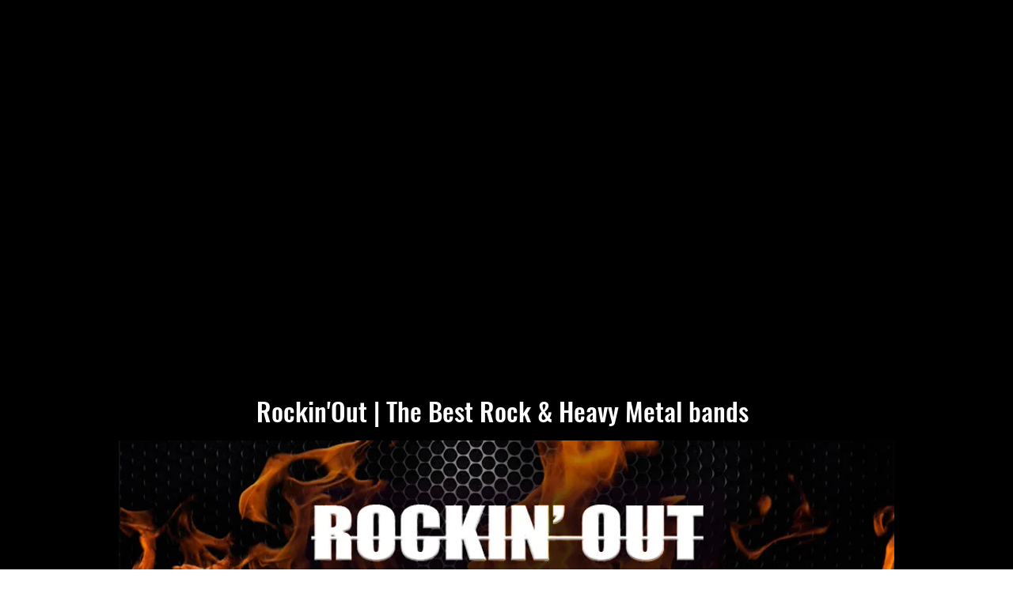

--- FILE ---
content_type: text/html; charset=utf-8
request_url: https://www.google.com/recaptcha/api2/aframe
body_size: 249
content:
<!DOCTYPE HTML><html><head><meta http-equiv="content-type" content="text/html; charset=UTF-8"></head><body><script nonce="RZAfy4iuSG_-b5kc5lllLA">/** Anti-fraud and anti-abuse applications only. See google.com/recaptcha */ try{var clients={'sodar':'https://pagead2.googlesyndication.com/pagead/sodar?'};window.addEventListener("message",function(a){try{if(a.source===window.parent){var b=JSON.parse(a.data);var c=clients[b['id']];if(c){var d=document.createElement('img');d.src=c+b['params']+'&rc='+(localStorage.getItem("rc::a")?sessionStorage.getItem("rc::b"):"");window.document.body.appendChild(d);sessionStorage.setItem("rc::e",parseInt(sessionStorage.getItem("rc::e")||0)+1);localStorage.setItem("rc::h",'1768499192210');}}}catch(b){}});window.parent.postMessage("_grecaptcha_ready", "*");}catch(b){}</script></body></html>

--- FILE ---
content_type: application/javascript; charset=utf-8
request_url: https://fundingchoicesmessages.google.com/f/AGSKWxVpxWhVSC8-Q4AP3Jzz4tPqMnib1WDdK9EyIH03qWoPz3qVel9SCduj6joTRTdS5JmQvBMiekwmWTfR_z8M99aggaeKpoB2f7T-DIpv4ryZcUBvDxpEdvxyLXZzi4N3zX_DnU6rcw==?fccs=W251bGwsbnVsbCxudWxsLG51bGwsbnVsbCxudWxsLFsxNzY4NDk5MTkyLDc3MjAwMDAwMF0sbnVsbCxudWxsLG51bGwsW251bGwsWzcsNiwxMCw5XSxudWxsLDIsbnVsbCwiZW4iLG51bGwsbnVsbCxudWxsLG51bGwsbnVsbCwxXSwiaHR0cHM6Ly93d3cucm9ja2lub3V0Lm5ldC9wb3N0L2hhcmQtdG8taGFuZGxlIixudWxsLFtbOCwiTTlsa3pVYVpEc2ciXSxbOSwiZW4tVVMiXSxbMTksIjIiXSxbMjQsIiJdLFsyOSwiZmFsc2UiXV1d
body_size: 223
content:
if (typeof __googlefc.fcKernelManager.run === 'function') {"use strict";this.default_ContributorServingResponseClientJs=this.default_ContributorServingResponseClientJs||{};(function(_){var window=this;
try{
var np=function(a){this.A=_.t(a)};_.u(np,_.J);var op=function(a){this.A=_.t(a)};_.u(op,_.J);op.prototype.getWhitelistStatus=function(){return _.F(this,2)};var pp=function(a){this.A=_.t(a)};_.u(pp,_.J);var qp=_.Zc(pp),rp=function(a,b,c){this.B=a;this.j=_.A(b,np,1);this.l=_.A(b,_.Nk,3);this.F=_.A(b,op,4);a=this.B.location.hostname;this.D=_.Dg(this.j,2)&&_.O(this.j,2)!==""?_.O(this.j,2):a;a=new _.Og(_.Ok(this.l));this.C=new _.bh(_.q.document,this.D,a);this.console=null;this.o=new _.jp(this.B,c,a)};
rp.prototype.run=function(){if(_.O(this.j,3)){var a=this.C,b=_.O(this.j,3),c=_.dh(a),d=new _.Ug;b=_.fg(d,1,b);c=_.C(c,1,b);_.hh(a,c)}else _.eh(this.C,"FCNEC");_.lp(this.o,_.A(this.l,_.Ae,1),this.l.getDefaultConsentRevocationText(),this.l.getDefaultConsentRevocationCloseText(),this.l.getDefaultConsentRevocationAttestationText(),this.D);_.mp(this.o,_.F(this.F,1),this.F.getWhitelistStatus());var e;a=(e=this.B.googlefc)==null?void 0:e.__executeManualDeployment;a!==void 0&&typeof a==="function"&&_.Qo(this.o.G,
"manualDeploymentApi")};var sp=function(){};sp.prototype.run=function(a,b,c){var d;return _.v(function(e){d=qp(b);(new rp(a,d,c)).run();return e.return({})})};_.Rk(7,new sp);
}catch(e){_._DumpException(e)}
}).call(this,this.default_ContributorServingResponseClientJs);
// Google Inc.

//# sourceURL=/_/mss/boq-content-ads-contributor/_/js/k=boq-content-ads-contributor.ContributorServingResponseClientJs.en_US.M9lkzUaZDsg.es5.O/d=1/exm=ad_blocking_detection_executable,kernel_loader,loader_js_executable,web_iab_tcf_v2_signal_executable,web_iab_us_states_signal_executable/ed=1/rs=AJlcJMzanTQvnnVdXXtZinnKRQ21NfsPog/m=cookie_refresh_executable
__googlefc.fcKernelManager.run('\x5b\x5b\x5b7,\x22\x5b\x5bnull,\\\x22rockinout.net\\\x22,\\\x22AKsRol-xUmh4y4WpVQDi6TPlDq0rC6Ob8MuG5UUfUwZiyJfQXjGDCadkaPvxLePx36lk8gAZ1tEJ9cyLl5eg0BvdIVcKcI4GBXKEAxq2nZ09Vt3GJ8YtIIhpvzotmZOMvyUfCWSDTU3OdJO-BWra1FcdvYQ6w7MXSQ\\\\u003d\\\\u003d\\\x22\x5d,null,\x5b\x5bnull,null,null,\\\x22https:\/\/fundingchoicesmessages.google.com\/f\/AGSKWxWZCmlKxdeQo4lhpQwn0uK1AVn2fWu4eHBZ-8EmHIWvDcp4d_ZtG1VkDSZVQ11JgD3aXB0QZg4EArx84G83i_uUCCx0P1isjbZ-UzKuG9j-k37a3EE6DhanLSE9CtITgiSHuLJtBg\\\\u003d\\\\u003d\\\x22\x5d,null,null,\x5bnull,null,null,\\\x22https:\/\/fundingchoicesmessages.google.com\/el\/AGSKWxUk27ycZfX2WrkuW_3ToIoP3W8140rzkuslCtECpogB7L8CNZhL-ZUk1kjgdjm7mFNI4TSvTA1AUo2ssFD1Ca3sz1OHRBDK1eGrb67WnsCM53f6EzAdHD5sGrEoAwPpwMEMS5Bnng\\\\u003d\\\\u003d\\\x22\x5d,null,\x5bnull,\x5b7,6,10,9\x5d,null,2,null,\\\x22en\\\x22,null,null,null,null,null,1\x5d,null,\\\x22Privacy and cookie settings\\\x22,\\\x22Close\\\x22,null,null,null,\\\x22Managed by Google. Complies with IAB TCF. CMP ID: 300\\\x22\x5d,\x5b3,1\x5d\x5d\x22\x5d\x5d,\x5bnull,null,null,\x22https:\/\/fundingchoicesmessages.google.com\/f\/AGSKWxW58YKwFVvxk3PXOTSvQ2oqXEpzLzWTNLsT274jaCnAz4TbvNR3_7fc6HA_GsDxDyN7SHv0GSBAQ0CqJ5e2URStpewmCAHyv6GHZFPLu4eAdfBKHxbTvHNvwD25kyN0njbJWBu1lw\\u003d\\u003d\x22\x5d\x5d');}

--- FILE ---
content_type: application/javascript; charset=utf-8
request_url: https://fundingchoicesmessages.google.com/f/AGSKWxUVxGWOBLDcyXiaCPfu5TW_E_FbNFfJdgdWIIWAeHsepXTej8rw7wAcRHoHLw8G3QYu6gppIrJXItuJj2dMPapLfLHLv-x1WkHGQ0ZPV0gcjo5MgYFAvTm7iQ9YMjeknoyT45W1HVyfy78syogMpyBh7dZp12d1-1tsa3fJeZZ_JtDTcGBUeo0Ml4Su/_/adjuggler?_adright2./ad_600_-bin/ad_/css/ads300_
body_size: -1289
content:
window['1558866b-5eda-4668-80ae-ff6ddc71c6bf'] = true;